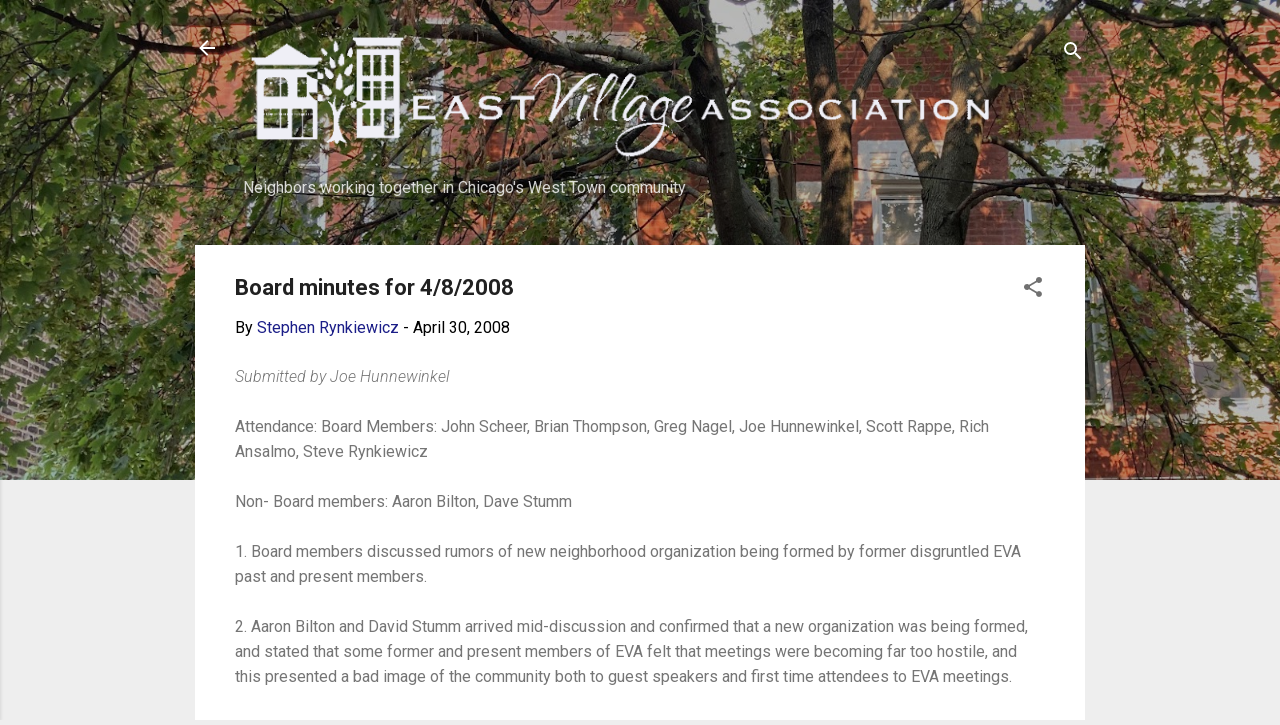

--- FILE ---
content_type: text/html; charset=utf-8
request_url: https://www.google.com/recaptcha/api2/anchor?ar=1&k=6LfHrSkUAAAAAPnKk5cT6JuKlKPzbwyTYuO8--Vr&co=aHR0cHM6Ly93d3cuZWFzdHZpbGxhZ2VjaGljYWdvLm9yZzo0NDM.&hl=en&v=9TiwnJFHeuIw_s0wSd3fiKfN&size=invisible&anchor-ms=20000&execute-ms=30000&cb=1ne1b6gajm8f
body_size: 48794
content:
<!DOCTYPE HTML><html dir="ltr" lang="en"><head><meta http-equiv="Content-Type" content="text/html; charset=UTF-8">
<meta http-equiv="X-UA-Compatible" content="IE=edge">
<title>reCAPTCHA</title>
<style type="text/css">
/* cyrillic-ext */
@font-face {
  font-family: 'Roboto';
  font-style: normal;
  font-weight: 400;
  font-stretch: 100%;
  src: url(//fonts.gstatic.com/s/roboto/v48/KFO7CnqEu92Fr1ME7kSn66aGLdTylUAMa3GUBHMdazTgWw.woff2) format('woff2');
  unicode-range: U+0460-052F, U+1C80-1C8A, U+20B4, U+2DE0-2DFF, U+A640-A69F, U+FE2E-FE2F;
}
/* cyrillic */
@font-face {
  font-family: 'Roboto';
  font-style: normal;
  font-weight: 400;
  font-stretch: 100%;
  src: url(//fonts.gstatic.com/s/roboto/v48/KFO7CnqEu92Fr1ME7kSn66aGLdTylUAMa3iUBHMdazTgWw.woff2) format('woff2');
  unicode-range: U+0301, U+0400-045F, U+0490-0491, U+04B0-04B1, U+2116;
}
/* greek-ext */
@font-face {
  font-family: 'Roboto';
  font-style: normal;
  font-weight: 400;
  font-stretch: 100%;
  src: url(//fonts.gstatic.com/s/roboto/v48/KFO7CnqEu92Fr1ME7kSn66aGLdTylUAMa3CUBHMdazTgWw.woff2) format('woff2');
  unicode-range: U+1F00-1FFF;
}
/* greek */
@font-face {
  font-family: 'Roboto';
  font-style: normal;
  font-weight: 400;
  font-stretch: 100%;
  src: url(//fonts.gstatic.com/s/roboto/v48/KFO7CnqEu92Fr1ME7kSn66aGLdTylUAMa3-UBHMdazTgWw.woff2) format('woff2');
  unicode-range: U+0370-0377, U+037A-037F, U+0384-038A, U+038C, U+038E-03A1, U+03A3-03FF;
}
/* math */
@font-face {
  font-family: 'Roboto';
  font-style: normal;
  font-weight: 400;
  font-stretch: 100%;
  src: url(//fonts.gstatic.com/s/roboto/v48/KFO7CnqEu92Fr1ME7kSn66aGLdTylUAMawCUBHMdazTgWw.woff2) format('woff2');
  unicode-range: U+0302-0303, U+0305, U+0307-0308, U+0310, U+0312, U+0315, U+031A, U+0326-0327, U+032C, U+032F-0330, U+0332-0333, U+0338, U+033A, U+0346, U+034D, U+0391-03A1, U+03A3-03A9, U+03B1-03C9, U+03D1, U+03D5-03D6, U+03F0-03F1, U+03F4-03F5, U+2016-2017, U+2034-2038, U+203C, U+2040, U+2043, U+2047, U+2050, U+2057, U+205F, U+2070-2071, U+2074-208E, U+2090-209C, U+20D0-20DC, U+20E1, U+20E5-20EF, U+2100-2112, U+2114-2115, U+2117-2121, U+2123-214F, U+2190, U+2192, U+2194-21AE, U+21B0-21E5, U+21F1-21F2, U+21F4-2211, U+2213-2214, U+2216-22FF, U+2308-230B, U+2310, U+2319, U+231C-2321, U+2336-237A, U+237C, U+2395, U+239B-23B7, U+23D0, U+23DC-23E1, U+2474-2475, U+25AF, U+25B3, U+25B7, U+25BD, U+25C1, U+25CA, U+25CC, U+25FB, U+266D-266F, U+27C0-27FF, U+2900-2AFF, U+2B0E-2B11, U+2B30-2B4C, U+2BFE, U+3030, U+FF5B, U+FF5D, U+1D400-1D7FF, U+1EE00-1EEFF;
}
/* symbols */
@font-face {
  font-family: 'Roboto';
  font-style: normal;
  font-weight: 400;
  font-stretch: 100%;
  src: url(//fonts.gstatic.com/s/roboto/v48/KFO7CnqEu92Fr1ME7kSn66aGLdTylUAMaxKUBHMdazTgWw.woff2) format('woff2');
  unicode-range: U+0001-000C, U+000E-001F, U+007F-009F, U+20DD-20E0, U+20E2-20E4, U+2150-218F, U+2190, U+2192, U+2194-2199, U+21AF, U+21E6-21F0, U+21F3, U+2218-2219, U+2299, U+22C4-22C6, U+2300-243F, U+2440-244A, U+2460-24FF, U+25A0-27BF, U+2800-28FF, U+2921-2922, U+2981, U+29BF, U+29EB, U+2B00-2BFF, U+4DC0-4DFF, U+FFF9-FFFB, U+10140-1018E, U+10190-1019C, U+101A0, U+101D0-101FD, U+102E0-102FB, U+10E60-10E7E, U+1D2C0-1D2D3, U+1D2E0-1D37F, U+1F000-1F0FF, U+1F100-1F1AD, U+1F1E6-1F1FF, U+1F30D-1F30F, U+1F315, U+1F31C, U+1F31E, U+1F320-1F32C, U+1F336, U+1F378, U+1F37D, U+1F382, U+1F393-1F39F, U+1F3A7-1F3A8, U+1F3AC-1F3AF, U+1F3C2, U+1F3C4-1F3C6, U+1F3CA-1F3CE, U+1F3D4-1F3E0, U+1F3ED, U+1F3F1-1F3F3, U+1F3F5-1F3F7, U+1F408, U+1F415, U+1F41F, U+1F426, U+1F43F, U+1F441-1F442, U+1F444, U+1F446-1F449, U+1F44C-1F44E, U+1F453, U+1F46A, U+1F47D, U+1F4A3, U+1F4B0, U+1F4B3, U+1F4B9, U+1F4BB, U+1F4BF, U+1F4C8-1F4CB, U+1F4D6, U+1F4DA, U+1F4DF, U+1F4E3-1F4E6, U+1F4EA-1F4ED, U+1F4F7, U+1F4F9-1F4FB, U+1F4FD-1F4FE, U+1F503, U+1F507-1F50B, U+1F50D, U+1F512-1F513, U+1F53E-1F54A, U+1F54F-1F5FA, U+1F610, U+1F650-1F67F, U+1F687, U+1F68D, U+1F691, U+1F694, U+1F698, U+1F6AD, U+1F6B2, U+1F6B9-1F6BA, U+1F6BC, U+1F6C6-1F6CF, U+1F6D3-1F6D7, U+1F6E0-1F6EA, U+1F6F0-1F6F3, U+1F6F7-1F6FC, U+1F700-1F7FF, U+1F800-1F80B, U+1F810-1F847, U+1F850-1F859, U+1F860-1F887, U+1F890-1F8AD, U+1F8B0-1F8BB, U+1F8C0-1F8C1, U+1F900-1F90B, U+1F93B, U+1F946, U+1F984, U+1F996, U+1F9E9, U+1FA00-1FA6F, U+1FA70-1FA7C, U+1FA80-1FA89, U+1FA8F-1FAC6, U+1FACE-1FADC, U+1FADF-1FAE9, U+1FAF0-1FAF8, U+1FB00-1FBFF;
}
/* vietnamese */
@font-face {
  font-family: 'Roboto';
  font-style: normal;
  font-weight: 400;
  font-stretch: 100%;
  src: url(//fonts.gstatic.com/s/roboto/v48/KFO7CnqEu92Fr1ME7kSn66aGLdTylUAMa3OUBHMdazTgWw.woff2) format('woff2');
  unicode-range: U+0102-0103, U+0110-0111, U+0128-0129, U+0168-0169, U+01A0-01A1, U+01AF-01B0, U+0300-0301, U+0303-0304, U+0308-0309, U+0323, U+0329, U+1EA0-1EF9, U+20AB;
}
/* latin-ext */
@font-face {
  font-family: 'Roboto';
  font-style: normal;
  font-weight: 400;
  font-stretch: 100%;
  src: url(//fonts.gstatic.com/s/roboto/v48/KFO7CnqEu92Fr1ME7kSn66aGLdTylUAMa3KUBHMdazTgWw.woff2) format('woff2');
  unicode-range: U+0100-02BA, U+02BD-02C5, U+02C7-02CC, U+02CE-02D7, U+02DD-02FF, U+0304, U+0308, U+0329, U+1D00-1DBF, U+1E00-1E9F, U+1EF2-1EFF, U+2020, U+20A0-20AB, U+20AD-20C0, U+2113, U+2C60-2C7F, U+A720-A7FF;
}
/* latin */
@font-face {
  font-family: 'Roboto';
  font-style: normal;
  font-weight: 400;
  font-stretch: 100%;
  src: url(//fonts.gstatic.com/s/roboto/v48/KFO7CnqEu92Fr1ME7kSn66aGLdTylUAMa3yUBHMdazQ.woff2) format('woff2');
  unicode-range: U+0000-00FF, U+0131, U+0152-0153, U+02BB-02BC, U+02C6, U+02DA, U+02DC, U+0304, U+0308, U+0329, U+2000-206F, U+20AC, U+2122, U+2191, U+2193, U+2212, U+2215, U+FEFF, U+FFFD;
}
/* cyrillic-ext */
@font-face {
  font-family: 'Roboto';
  font-style: normal;
  font-weight: 500;
  font-stretch: 100%;
  src: url(//fonts.gstatic.com/s/roboto/v48/KFO7CnqEu92Fr1ME7kSn66aGLdTylUAMa3GUBHMdazTgWw.woff2) format('woff2');
  unicode-range: U+0460-052F, U+1C80-1C8A, U+20B4, U+2DE0-2DFF, U+A640-A69F, U+FE2E-FE2F;
}
/* cyrillic */
@font-face {
  font-family: 'Roboto';
  font-style: normal;
  font-weight: 500;
  font-stretch: 100%;
  src: url(//fonts.gstatic.com/s/roboto/v48/KFO7CnqEu92Fr1ME7kSn66aGLdTylUAMa3iUBHMdazTgWw.woff2) format('woff2');
  unicode-range: U+0301, U+0400-045F, U+0490-0491, U+04B0-04B1, U+2116;
}
/* greek-ext */
@font-face {
  font-family: 'Roboto';
  font-style: normal;
  font-weight: 500;
  font-stretch: 100%;
  src: url(//fonts.gstatic.com/s/roboto/v48/KFO7CnqEu92Fr1ME7kSn66aGLdTylUAMa3CUBHMdazTgWw.woff2) format('woff2');
  unicode-range: U+1F00-1FFF;
}
/* greek */
@font-face {
  font-family: 'Roboto';
  font-style: normal;
  font-weight: 500;
  font-stretch: 100%;
  src: url(//fonts.gstatic.com/s/roboto/v48/KFO7CnqEu92Fr1ME7kSn66aGLdTylUAMa3-UBHMdazTgWw.woff2) format('woff2');
  unicode-range: U+0370-0377, U+037A-037F, U+0384-038A, U+038C, U+038E-03A1, U+03A3-03FF;
}
/* math */
@font-face {
  font-family: 'Roboto';
  font-style: normal;
  font-weight: 500;
  font-stretch: 100%;
  src: url(//fonts.gstatic.com/s/roboto/v48/KFO7CnqEu92Fr1ME7kSn66aGLdTylUAMawCUBHMdazTgWw.woff2) format('woff2');
  unicode-range: U+0302-0303, U+0305, U+0307-0308, U+0310, U+0312, U+0315, U+031A, U+0326-0327, U+032C, U+032F-0330, U+0332-0333, U+0338, U+033A, U+0346, U+034D, U+0391-03A1, U+03A3-03A9, U+03B1-03C9, U+03D1, U+03D5-03D6, U+03F0-03F1, U+03F4-03F5, U+2016-2017, U+2034-2038, U+203C, U+2040, U+2043, U+2047, U+2050, U+2057, U+205F, U+2070-2071, U+2074-208E, U+2090-209C, U+20D0-20DC, U+20E1, U+20E5-20EF, U+2100-2112, U+2114-2115, U+2117-2121, U+2123-214F, U+2190, U+2192, U+2194-21AE, U+21B0-21E5, U+21F1-21F2, U+21F4-2211, U+2213-2214, U+2216-22FF, U+2308-230B, U+2310, U+2319, U+231C-2321, U+2336-237A, U+237C, U+2395, U+239B-23B7, U+23D0, U+23DC-23E1, U+2474-2475, U+25AF, U+25B3, U+25B7, U+25BD, U+25C1, U+25CA, U+25CC, U+25FB, U+266D-266F, U+27C0-27FF, U+2900-2AFF, U+2B0E-2B11, U+2B30-2B4C, U+2BFE, U+3030, U+FF5B, U+FF5D, U+1D400-1D7FF, U+1EE00-1EEFF;
}
/* symbols */
@font-face {
  font-family: 'Roboto';
  font-style: normal;
  font-weight: 500;
  font-stretch: 100%;
  src: url(//fonts.gstatic.com/s/roboto/v48/KFO7CnqEu92Fr1ME7kSn66aGLdTylUAMaxKUBHMdazTgWw.woff2) format('woff2');
  unicode-range: U+0001-000C, U+000E-001F, U+007F-009F, U+20DD-20E0, U+20E2-20E4, U+2150-218F, U+2190, U+2192, U+2194-2199, U+21AF, U+21E6-21F0, U+21F3, U+2218-2219, U+2299, U+22C4-22C6, U+2300-243F, U+2440-244A, U+2460-24FF, U+25A0-27BF, U+2800-28FF, U+2921-2922, U+2981, U+29BF, U+29EB, U+2B00-2BFF, U+4DC0-4DFF, U+FFF9-FFFB, U+10140-1018E, U+10190-1019C, U+101A0, U+101D0-101FD, U+102E0-102FB, U+10E60-10E7E, U+1D2C0-1D2D3, U+1D2E0-1D37F, U+1F000-1F0FF, U+1F100-1F1AD, U+1F1E6-1F1FF, U+1F30D-1F30F, U+1F315, U+1F31C, U+1F31E, U+1F320-1F32C, U+1F336, U+1F378, U+1F37D, U+1F382, U+1F393-1F39F, U+1F3A7-1F3A8, U+1F3AC-1F3AF, U+1F3C2, U+1F3C4-1F3C6, U+1F3CA-1F3CE, U+1F3D4-1F3E0, U+1F3ED, U+1F3F1-1F3F3, U+1F3F5-1F3F7, U+1F408, U+1F415, U+1F41F, U+1F426, U+1F43F, U+1F441-1F442, U+1F444, U+1F446-1F449, U+1F44C-1F44E, U+1F453, U+1F46A, U+1F47D, U+1F4A3, U+1F4B0, U+1F4B3, U+1F4B9, U+1F4BB, U+1F4BF, U+1F4C8-1F4CB, U+1F4D6, U+1F4DA, U+1F4DF, U+1F4E3-1F4E6, U+1F4EA-1F4ED, U+1F4F7, U+1F4F9-1F4FB, U+1F4FD-1F4FE, U+1F503, U+1F507-1F50B, U+1F50D, U+1F512-1F513, U+1F53E-1F54A, U+1F54F-1F5FA, U+1F610, U+1F650-1F67F, U+1F687, U+1F68D, U+1F691, U+1F694, U+1F698, U+1F6AD, U+1F6B2, U+1F6B9-1F6BA, U+1F6BC, U+1F6C6-1F6CF, U+1F6D3-1F6D7, U+1F6E0-1F6EA, U+1F6F0-1F6F3, U+1F6F7-1F6FC, U+1F700-1F7FF, U+1F800-1F80B, U+1F810-1F847, U+1F850-1F859, U+1F860-1F887, U+1F890-1F8AD, U+1F8B0-1F8BB, U+1F8C0-1F8C1, U+1F900-1F90B, U+1F93B, U+1F946, U+1F984, U+1F996, U+1F9E9, U+1FA00-1FA6F, U+1FA70-1FA7C, U+1FA80-1FA89, U+1FA8F-1FAC6, U+1FACE-1FADC, U+1FADF-1FAE9, U+1FAF0-1FAF8, U+1FB00-1FBFF;
}
/* vietnamese */
@font-face {
  font-family: 'Roboto';
  font-style: normal;
  font-weight: 500;
  font-stretch: 100%;
  src: url(//fonts.gstatic.com/s/roboto/v48/KFO7CnqEu92Fr1ME7kSn66aGLdTylUAMa3OUBHMdazTgWw.woff2) format('woff2');
  unicode-range: U+0102-0103, U+0110-0111, U+0128-0129, U+0168-0169, U+01A0-01A1, U+01AF-01B0, U+0300-0301, U+0303-0304, U+0308-0309, U+0323, U+0329, U+1EA0-1EF9, U+20AB;
}
/* latin-ext */
@font-face {
  font-family: 'Roboto';
  font-style: normal;
  font-weight: 500;
  font-stretch: 100%;
  src: url(//fonts.gstatic.com/s/roboto/v48/KFO7CnqEu92Fr1ME7kSn66aGLdTylUAMa3KUBHMdazTgWw.woff2) format('woff2');
  unicode-range: U+0100-02BA, U+02BD-02C5, U+02C7-02CC, U+02CE-02D7, U+02DD-02FF, U+0304, U+0308, U+0329, U+1D00-1DBF, U+1E00-1E9F, U+1EF2-1EFF, U+2020, U+20A0-20AB, U+20AD-20C0, U+2113, U+2C60-2C7F, U+A720-A7FF;
}
/* latin */
@font-face {
  font-family: 'Roboto';
  font-style: normal;
  font-weight: 500;
  font-stretch: 100%;
  src: url(//fonts.gstatic.com/s/roboto/v48/KFO7CnqEu92Fr1ME7kSn66aGLdTylUAMa3yUBHMdazQ.woff2) format('woff2');
  unicode-range: U+0000-00FF, U+0131, U+0152-0153, U+02BB-02BC, U+02C6, U+02DA, U+02DC, U+0304, U+0308, U+0329, U+2000-206F, U+20AC, U+2122, U+2191, U+2193, U+2212, U+2215, U+FEFF, U+FFFD;
}
/* cyrillic-ext */
@font-face {
  font-family: 'Roboto';
  font-style: normal;
  font-weight: 900;
  font-stretch: 100%;
  src: url(//fonts.gstatic.com/s/roboto/v48/KFO7CnqEu92Fr1ME7kSn66aGLdTylUAMa3GUBHMdazTgWw.woff2) format('woff2');
  unicode-range: U+0460-052F, U+1C80-1C8A, U+20B4, U+2DE0-2DFF, U+A640-A69F, U+FE2E-FE2F;
}
/* cyrillic */
@font-face {
  font-family: 'Roboto';
  font-style: normal;
  font-weight: 900;
  font-stretch: 100%;
  src: url(//fonts.gstatic.com/s/roboto/v48/KFO7CnqEu92Fr1ME7kSn66aGLdTylUAMa3iUBHMdazTgWw.woff2) format('woff2');
  unicode-range: U+0301, U+0400-045F, U+0490-0491, U+04B0-04B1, U+2116;
}
/* greek-ext */
@font-face {
  font-family: 'Roboto';
  font-style: normal;
  font-weight: 900;
  font-stretch: 100%;
  src: url(//fonts.gstatic.com/s/roboto/v48/KFO7CnqEu92Fr1ME7kSn66aGLdTylUAMa3CUBHMdazTgWw.woff2) format('woff2');
  unicode-range: U+1F00-1FFF;
}
/* greek */
@font-face {
  font-family: 'Roboto';
  font-style: normal;
  font-weight: 900;
  font-stretch: 100%;
  src: url(//fonts.gstatic.com/s/roboto/v48/KFO7CnqEu92Fr1ME7kSn66aGLdTylUAMa3-UBHMdazTgWw.woff2) format('woff2');
  unicode-range: U+0370-0377, U+037A-037F, U+0384-038A, U+038C, U+038E-03A1, U+03A3-03FF;
}
/* math */
@font-face {
  font-family: 'Roboto';
  font-style: normal;
  font-weight: 900;
  font-stretch: 100%;
  src: url(//fonts.gstatic.com/s/roboto/v48/KFO7CnqEu92Fr1ME7kSn66aGLdTylUAMawCUBHMdazTgWw.woff2) format('woff2');
  unicode-range: U+0302-0303, U+0305, U+0307-0308, U+0310, U+0312, U+0315, U+031A, U+0326-0327, U+032C, U+032F-0330, U+0332-0333, U+0338, U+033A, U+0346, U+034D, U+0391-03A1, U+03A3-03A9, U+03B1-03C9, U+03D1, U+03D5-03D6, U+03F0-03F1, U+03F4-03F5, U+2016-2017, U+2034-2038, U+203C, U+2040, U+2043, U+2047, U+2050, U+2057, U+205F, U+2070-2071, U+2074-208E, U+2090-209C, U+20D0-20DC, U+20E1, U+20E5-20EF, U+2100-2112, U+2114-2115, U+2117-2121, U+2123-214F, U+2190, U+2192, U+2194-21AE, U+21B0-21E5, U+21F1-21F2, U+21F4-2211, U+2213-2214, U+2216-22FF, U+2308-230B, U+2310, U+2319, U+231C-2321, U+2336-237A, U+237C, U+2395, U+239B-23B7, U+23D0, U+23DC-23E1, U+2474-2475, U+25AF, U+25B3, U+25B7, U+25BD, U+25C1, U+25CA, U+25CC, U+25FB, U+266D-266F, U+27C0-27FF, U+2900-2AFF, U+2B0E-2B11, U+2B30-2B4C, U+2BFE, U+3030, U+FF5B, U+FF5D, U+1D400-1D7FF, U+1EE00-1EEFF;
}
/* symbols */
@font-face {
  font-family: 'Roboto';
  font-style: normal;
  font-weight: 900;
  font-stretch: 100%;
  src: url(//fonts.gstatic.com/s/roboto/v48/KFO7CnqEu92Fr1ME7kSn66aGLdTylUAMaxKUBHMdazTgWw.woff2) format('woff2');
  unicode-range: U+0001-000C, U+000E-001F, U+007F-009F, U+20DD-20E0, U+20E2-20E4, U+2150-218F, U+2190, U+2192, U+2194-2199, U+21AF, U+21E6-21F0, U+21F3, U+2218-2219, U+2299, U+22C4-22C6, U+2300-243F, U+2440-244A, U+2460-24FF, U+25A0-27BF, U+2800-28FF, U+2921-2922, U+2981, U+29BF, U+29EB, U+2B00-2BFF, U+4DC0-4DFF, U+FFF9-FFFB, U+10140-1018E, U+10190-1019C, U+101A0, U+101D0-101FD, U+102E0-102FB, U+10E60-10E7E, U+1D2C0-1D2D3, U+1D2E0-1D37F, U+1F000-1F0FF, U+1F100-1F1AD, U+1F1E6-1F1FF, U+1F30D-1F30F, U+1F315, U+1F31C, U+1F31E, U+1F320-1F32C, U+1F336, U+1F378, U+1F37D, U+1F382, U+1F393-1F39F, U+1F3A7-1F3A8, U+1F3AC-1F3AF, U+1F3C2, U+1F3C4-1F3C6, U+1F3CA-1F3CE, U+1F3D4-1F3E0, U+1F3ED, U+1F3F1-1F3F3, U+1F3F5-1F3F7, U+1F408, U+1F415, U+1F41F, U+1F426, U+1F43F, U+1F441-1F442, U+1F444, U+1F446-1F449, U+1F44C-1F44E, U+1F453, U+1F46A, U+1F47D, U+1F4A3, U+1F4B0, U+1F4B3, U+1F4B9, U+1F4BB, U+1F4BF, U+1F4C8-1F4CB, U+1F4D6, U+1F4DA, U+1F4DF, U+1F4E3-1F4E6, U+1F4EA-1F4ED, U+1F4F7, U+1F4F9-1F4FB, U+1F4FD-1F4FE, U+1F503, U+1F507-1F50B, U+1F50D, U+1F512-1F513, U+1F53E-1F54A, U+1F54F-1F5FA, U+1F610, U+1F650-1F67F, U+1F687, U+1F68D, U+1F691, U+1F694, U+1F698, U+1F6AD, U+1F6B2, U+1F6B9-1F6BA, U+1F6BC, U+1F6C6-1F6CF, U+1F6D3-1F6D7, U+1F6E0-1F6EA, U+1F6F0-1F6F3, U+1F6F7-1F6FC, U+1F700-1F7FF, U+1F800-1F80B, U+1F810-1F847, U+1F850-1F859, U+1F860-1F887, U+1F890-1F8AD, U+1F8B0-1F8BB, U+1F8C0-1F8C1, U+1F900-1F90B, U+1F93B, U+1F946, U+1F984, U+1F996, U+1F9E9, U+1FA00-1FA6F, U+1FA70-1FA7C, U+1FA80-1FA89, U+1FA8F-1FAC6, U+1FACE-1FADC, U+1FADF-1FAE9, U+1FAF0-1FAF8, U+1FB00-1FBFF;
}
/* vietnamese */
@font-face {
  font-family: 'Roboto';
  font-style: normal;
  font-weight: 900;
  font-stretch: 100%;
  src: url(//fonts.gstatic.com/s/roboto/v48/KFO7CnqEu92Fr1ME7kSn66aGLdTylUAMa3OUBHMdazTgWw.woff2) format('woff2');
  unicode-range: U+0102-0103, U+0110-0111, U+0128-0129, U+0168-0169, U+01A0-01A1, U+01AF-01B0, U+0300-0301, U+0303-0304, U+0308-0309, U+0323, U+0329, U+1EA0-1EF9, U+20AB;
}
/* latin-ext */
@font-face {
  font-family: 'Roboto';
  font-style: normal;
  font-weight: 900;
  font-stretch: 100%;
  src: url(//fonts.gstatic.com/s/roboto/v48/KFO7CnqEu92Fr1ME7kSn66aGLdTylUAMa3KUBHMdazTgWw.woff2) format('woff2');
  unicode-range: U+0100-02BA, U+02BD-02C5, U+02C7-02CC, U+02CE-02D7, U+02DD-02FF, U+0304, U+0308, U+0329, U+1D00-1DBF, U+1E00-1E9F, U+1EF2-1EFF, U+2020, U+20A0-20AB, U+20AD-20C0, U+2113, U+2C60-2C7F, U+A720-A7FF;
}
/* latin */
@font-face {
  font-family: 'Roboto';
  font-style: normal;
  font-weight: 900;
  font-stretch: 100%;
  src: url(//fonts.gstatic.com/s/roboto/v48/KFO7CnqEu92Fr1ME7kSn66aGLdTylUAMa3yUBHMdazQ.woff2) format('woff2');
  unicode-range: U+0000-00FF, U+0131, U+0152-0153, U+02BB-02BC, U+02C6, U+02DA, U+02DC, U+0304, U+0308, U+0329, U+2000-206F, U+20AC, U+2122, U+2191, U+2193, U+2212, U+2215, U+FEFF, U+FFFD;
}

</style>
<link rel="stylesheet" type="text/css" href="https://www.gstatic.com/recaptcha/releases/9TiwnJFHeuIw_s0wSd3fiKfN/styles__ltr.css">
<script nonce="829gDuaR_RuIbPVxJRyLPQ" type="text/javascript">window['__recaptcha_api'] = 'https://www.google.com/recaptcha/api2/';</script>
<script type="text/javascript" src="https://www.gstatic.com/recaptcha/releases/9TiwnJFHeuIw_s0wSd3fiKfN/recaptcha__en.js" nonce="829gDuaR_RuIbPVxJRyLPQ">
      
    </script></head>
<body><div id="rc-anchor-alert" class="rc-anchor-alert"></div>
<input type="hidden" id="recaptcha-token" value="[base64]">
<script type="text/javascript" nonce="829gDuaR_RuIbPVxJRyLPQ">
      recaptcha.anchor.Main.init("[\x22ainput\x22,[\x22bgdata\x22,\x22\x22,\[base64]/[base64]/bmV3IFpbdF0obVswXSk6Sz09Mj9uZXcgWlt0XShtWzBdLG1bMV0pOks9PTM/bmV3IFpbdF0obVswXSxtWzFdLG1bMl0pOks9PTQ/[base64]/[base64]/[base64]/[base64]/[base64]/[base64]/[base64]/[base64]/[base64]/[base64]/[base64]/[base64]/[base64]/[base64]\\u003d\\u003d\x22,\[base64]\\u003d\x22,\x22X8KCNcKPwrofw4V7wrXCnsODw7FVwrjDv8Kbwp8XwobDo23Cgi8OwrkkwpFXw5rDtjRUY8KFw6nDusOKeEgDfMKnw6t3w7jCh2U0wonDmMOwwrbCkMKfwp7Cq8KEFsK7wqx5wog9wq1nw7PCvjgww6bCvQrDuE7DoBtpUcOCwp1/w54TAcOhwpzDpsKVbwnCvC8VcRzCvMOoCsKnwpbDpCbCl3EuUcK/w7tpw4pKOA8Tw4zDiMKsS8OAXMKWwrhpwrnDgWHDksKuBBzDpwzCosO+w6VhMADDg0N/wp4Rw6U7JFzDosOlw5h/InvCjsK/QBDDplwYwp7CqiLCp2vDtAsowoDDgwvDrCV9EGhIw5zCjC/CuMK5aQNPQsOVDXzCt8O/w6XDjybCncKmbmlPw6JowolLXQ/CnjHDncO3w747w6bCgRHDgAhGwpfDgwllBHgwwr0FworDoMOXw6k2w5dmW8OMelgYPQJ7eGnCu8KPw4APwoIbw6TDhsOnC8KQb8KeI1/Cu2HDoMOPfw0zKXxew7BUBW7Ds8K2Q8K/[base64]/Ck1rDhMOXwqNaBcKvKUzCtCfDjMOBw5jDmsKMXSfCh8KEPz3CrnsZRMOAwqLDicKRw5o3A1dbW3fCtsKMw54SQsOzPFPDtsKrUFLCscO5w7BcVsKJIsK8Y8KOE8K7wrRPwr3Cuh4Lwod7w6vDkS9EwrzCvlQNwrrDonVQFsOfwot6w6HDnlzCtl8fwrfCmcO/w77CkMK4w6RUI1lmUnrClghZWsKrfXLDisKnfydHZcObwqk/[base64]/[base64]/[base64]/[base64]/CoBt6UcKWMEJQCcOfwqHDgwMhw7DDoCLDuMKPDsKRc1zDr8KHw43CoCnDq0gjwoLCtwxSfllcw7ldN8OyG8Okw5HCln/[base64]/[base64]/PGDCoAnDvWrDhVDCn8OtdDnDpsOEA8Knw5s+ScKAfQvCkMKocjkndsKJFw43w6ZGVsKifwPCkMOSwpPClhNHc8K9fUgZwo4Vw5nCisO5EMKqGsKIw5ZwwpDCk8Kow4/Cpm4+N8O3wqMYwoLDpEMaw7XDlDrCrcKKwoAhw43DkC7DsydDw7NpaMKDw5fCiWXDvsKPwpjDlMOhw5U9CsOswokSUcKVC8KtbsKkwq3DtgpGw5xKamMMCGobcjLDtcKTBCrDj8OMQMOHw7/CgxzDs8OxWgImIcOEUSYxb8OXKhHDrgFaK8K3w5HDqMKuKmvCt37CusObw53CpsKHJ8Oxw4DCiibDocKjw6Nqw4IZLTjCnSklwrsmwqUfLxotwozCksKlDMOfWlLDumotwoPDjsKfw5zDonNJw6nDl8OcUsK7Wi91VDfDoCQMQsKIwoXDkU4/Nl0jXQPCsBfDhh4nwrkvFFXCpyPDgGxZIsK8w7HChWTDt8OAQVFbw6V7X2Nvw47DrsOIw6oNwpwrw71sw6TDnUUPMn7ChEplTcKqAcKxwpHDkz3CkR7CoyAZfMKDwo9UURHCusOZwpLChw/Ci8Oyw7XDiBdVO37DvRfDlMKxwrFaw57CrVdBwrXDpw8Jw67DhFYSFcKGScKPLsKWwo53w7zDo8OdHEHDkAvDvRTCll7DlW3DnnrClVnCrsOvNMOcIcK8PMKvQBzCuyNDwrzCtmQpfGkfKTrDoUjChDTDtsKZampMwrYvwr9/woLCv8O5WFpMw4HCtsK5wr7DqsOLwrLDjMKncGfCmxkyJ8KNw5HDjhYTwq15TzbCsCdwwqXCosOMWT/CncKPX8OZw5TDuR8tI8OlwpDDumdmDcKJwpYmw7cTw7bCgiTCtCQ5FcOMw5YFw64+w4tsYMO3DxPDmcKywoQoQcKrOcKDKUvDl8KJEQQow44zw47CtMK+SzHDl8OjRsOqesKNP8O0EMKVNcOcwp/[base64]/CtcOqPcKXZsKewpIMw5XDklIhwqrDp1lbw63DqFNQUA/DiEnCg8KTwoTDg8O7wp9iFzd2w4nChMKgaMK7w5BFwp/[base64]/CpDDChcKvw78Mw5HDrCTDmQBse0TDmU/Dp0ICGnvDuDTCvcK0woDCpMKrw60ZSMO7UsOMw4zDiz/Cm2XClE/[base64]/[base64]/CllDCrsK1KlDCocKyGsKHJsOkw4jDry9zesK7wqzChsKYDcOtw7w7wpnCk0s6w6RER8KEwqbCqsOVU8ObTkTCnno/eSBKYCLDgTTCjcK2b3Y8wrnDmFAhwqXDicKqw5vCv8K3IH/CqAzDiyrDtUpgPMOeJTwKwoDCt8OMIcO1Gl8OZcOyw6Unwp3DnMObWcOzUnLDjE7CkcKuMsKrGsK3w5NNw6XDiyM+G8K3w4c/[base64]/[base64]/d8OWAsKBX0XDuy3Dq8K/w5rCs8Oow45UwqDDocO/wrnCvMO5WntoD8KQwoJow5fCjVJ8YWvDkWEHbMOCw5zDqcO+w7AVW8K4EsOCcsOcw4TCkx4KDcOGw5TDlHvDlsORXRgKw77CsgwyQMOcZGvDrMKlw401w5FNwoPDrEJ+w4DCpsK0w5jDsGsxw4zDrMOpXlVBwofCsMKMCsKbwowIYk56woBywr/Dl345wofCnnB6eiXDkDLChznDpMKyB8O1w4Y5eSDDlDjDshnDmEXDpFUbwodKwqFTw77CgDrCiw/CucOgaUnCjXvCqsKbIMKfGDhVDEXDtFgywpfCmMKZw6LCnMOCwrHDpTXCoEjDlXzDpTjDl8KEeMKYw4kzwrB0KnpPwqXDlVFnw71xJmZHwpF2FcKbTwzCi2ETw74UbsOiMMO3woxCw6fCvsOUJcO/J8OuXlwSw67ClcKaWwcbVsKSw74owrzDpiXDrDvDlcOYwpIMWBkJe15qwpMcw7oKw6hVw55dL0cqEmzDgy9swp1/wqMww77Cs8O/w4/DuybCi8KPDzDDoBXDncKfwqZNwpMOYzvChcOqQSwmfE5BUQ3DnUM3w5nDpcO3ZMOcS8KDaR4Dw719woHDqcOawp1IMMOsw4lEP8KawowDwo0BfTliwo/CpsOUwp/CgsO4YMO/w588wpnDhMOPw6pDwqwfw7XDoFgtMD3DgsOAAsKtw6tjFcOYcsKRPTvDmMKybn8Owo/CusKVS8KbLmTDmg3ChcKzbsKiNMOHesO2wo0Ew5HDv1dsw5gYWMK+w77DqsOpaioww4/[base64]/CgQTCnAlcIEzCkwASBQs3GMOXw4nDlhfCiMK1RnhdwoRWwprCoUAtHcKCPifDtDEow67CsVU/QsOIw5HCvTNMaizCpsKcVS4ofQTCnntQwqddw6s1Zmt9w6J6JMOKVMO8IgwmU2trw43CocO2d0LCuyAmRDvCukBGRcKELcK3w5dmdQBmw6pYw5/DnmHCuMKRw7MnRE/[base64]/[base64]/[base64]/CscO5FUHDk8OIwq4pwoQtw659wrPCucKdRsOvw4bChUnDqmzCscKaK8KheRhMw6nDn8KVwpjCjjNGw53CvsK7w4gLCsOJNcO7PcOCURQrUsOvw6/Cnwl/[base64]/[base64]/[base64]/Dp25dwqIDdMK/FDjDgMOrw4B+woLCgnQPw6vCukchw4fDrD9XwoEWw49bDFLCpMOZOcKrw64pwr7CjcK/[base64]/CjmfDusO1w74ZwojDuiLDrMO2w4tawoUkwqnDvsKZEMKmw7F7wonDsl7DpRxgw4HDvALCoRnDusO0JsOPRsO2K1tiwp9swoUVwprDqDx8agwXwrFrNcOoHVAcwofCkTwBOhnCjcOxKcOfwpVCw57Cq8OAWcO/w4DDlMK6fyfDs8KsesKzw5PCrXkXwq9pw4nDjMKveAswwoXDpQsBw5rDmEXCgGw9Q2XCoMKMwq7CjDdJwovDh8K6KwNnwrfDqjANwpjCu1kkw7zCmsKoQcOGw4xBw5cQAsOuPhfCr8O/HsKjOTfDr2UVB0JrKgzChktgBkDDr8OeFGI0woVawp8SXGIQIsK2wrzChHHDgsOkZDjDvMKuAlQHwo1Twr5pScKtbcOjw6oywoXCssO7w64CwqVTwow0GQfDrnPCvsKQek9qw6fCjzPChcKbwoEyKsKLw6jCt3hvXMK6JU3CqMOcDsOLwr46wqR/[base64]/DmnnDtwfCqcKiw63DinXCsx7CnMOswrjCosKWD8O6w7hUL1hdRTTCpAPCsUpawpDCucOQQl8ILMKBw5bCmkfCmHNOwpjDjzB2UsK9XlHCqXPDjcK5K8O8eCzDg8OjLsOBHsKnw5rDrBE2BzHDkmMwwoN0wobDtcKTQ8KRCMOCbsOXwq/[base64]/wprDkcKpaMO9w6rChsO+GcK2wpd0wqJ4dz5HU8OMEMKIwptowrExwpZ4Q01uKHzDqDXDl8KOwrYaw4cDw53DplJ5DHjCl1ANI8OGC3dsWcK0FcK1wqLChcOHw5DDt3Ygb8O9wo/Dn8OtSC/ChWIRwpzDm8OMGsKCB2RkwoHDnnxhUjZfwqskwosAbcOTL8KOMALDvsK6YlbDt8OfI0rDu8OJBRdsGTMKc8KNwoNRJ3d0woFbBB/[base64]/CnMO5C0xBwrFNw4BCaU99w7nCrhLCnDV8KsKiw7p+YUx1w6PDo8K9GFLCqnAKfWBdaMKVP8Krw7rDkcK0wrdaAcKRw7fDjMKawpwKBXwxWcKZw4NAc8KMP0zCilHCsQIce8OLwp3CnVw7MEUew7fCg1wwwrzCmW8RNlM7AMOjSRJ3w6PChlvCrMKEJMKWwpnCmzp/[base64]/[base64]/w7EcdsKew5cmw7NcXE8iw6t+w4p8esKFNmvCi27ClXhrwr/[base64]/CihNuVkrCpDpEfcKtPMOZwrPDgQkdw7pEHMOYwrHDhsKhOsOqw7vDkMKZwqx1w698FMKiwrHDnMOfESVrPcKhP8OtFcOGwpUtc0xZwpIcw5cPcCAbBwfDsgFNFcKETF8AfV8Pw7pbA8K1w5vCg8KQKh9Tw4sNGsO+KsOawpp+W1/[base64]/f8KeeyxbRn3DicKFEsOfw4rCgXLCiUNXJH/DuDFOaFR0wpLDmDXClELDj3nCicOKwq3DusOSLsOwH8O0wqZ6YUIdZ8ODw7/CscOoScOGNU5UDMOOw5Nlw6HDrCZiwq/[base64]/[base64]/w6EaNjPDi8OMIhtlAcObw544w7gMKgpAwqkYwpFGQhrDhhRbHsOICsKxecKawpsDw4hUwr3DukpOTlHDkVE/w5RTPHtgOMKwwrXDiQctOWTCnVzDpMO5LsOrw7DDuMOXQiJ1LiFNQQbDi3fDrH/Dri8kw7t5w6NzwrdYcAYKIMK2ZhFfw7dPPD/CicKPKTDCtcOsasK5d8OVwrDChsK7w60Uw5hJwq0ec8OrbsKZw4DDrMOzwpI4B8KFw5Bkwr7CmsOAL8OuwqVgwp48am1GKjpYwoPCisK4fcK2w5pIw5zDmMKDFsOvw4rCnSfCs23DozEYwqIwL8OpwpPCoMK/w6/DnUHDriYiQMKMbQYZw6vCqcKNSsO6w6pPw793wq/Dn1fDo8O/PcKJCm5Pwq8fw7wJVi05wrNjw5rCgxcsw7BffMOTw4HDisO0wohbR8OLZzVlwrAGWMOIw5TDoRLDlGcLdylpwqYpwp/DuMK6wovDi8KTw7/DncKvQMOwwqDDlEIEIMK4F8KxwqVQw7nDrMOuUlXDqMOJECrCtMO5eMOvCGR1w7rClyfDsmvCgMKiw5PDpcOgUn9/[base64]/CkQbCiGlFCMOEeWBnw7PDlRTCvcOPwrYfw6BJwonDnMOYw6hddXTDiMODwqnDq0vDp8KxW8Kvw7TDjmLCuALDi8OKw7vCridQOcKMJDjCqwvCrcOxw7DCp0kaM3zDl03DiMOmVcKywr3DrHnCklrCiV9Ow73CtcKxCGvChDsjPRPDncO/e8KlEG/DmjHDksKmeMKIHcO8w7DCtEI0w67CtcKxDQdkw5vDsC7DjnF3wodwwqzDpU1yIB7CiBnCng4eemDDiS3DlFDDsgfDkQ8uOwJeI2bDih0gM2Q/w5tuSsOJCn0bHHDDu384wqZOXcOlc8O9X2tERMOBwpzCi2NudsKRXcOUdMOKw6w4w7h1w4/[base64]/wq/[base64]/CuyPDqUXCuVRYen8Jwp1kwpfDr1M4woLCncO1wpTDh8ORwpU/wpwCNMOpwoZdA1IFwqB4JsOPwrd/[base64]/CvcKVaMOewoR8fMOww4seUcOHA8KIRWDDusOAGjTDhSHDh8KnbxDCgC9KwqMowpzCpMOpYSfDrsKCw5l4w53Cn3fDnjfCgcK9LQ49TsKiWsK+wrDDhsOWd8OCTxxzKCQUwqjCj2zCvsOlwq/CvcOaWcK9KlTClQEnwqPCu8OFwq/DtsKuFRbCj1kowonDs8Kaw6UpfT7CgTc1w6xiwrDDvSd4HcODQxDCqcKuwod8bT9bQ8KowroVw7vCiMOTwoAZwpHCnSoyw7FLNsO3UcOfwqpNwqzDt8KCwoLCtmBjDzXDimhpPsOsw73Djl8DDMK/EcKcw7nDmEcGNR3ClsKwASTDniQMB8O5w6HDlsK2bEnDnUPCnsKfNsOzBWPDvMOHE8OYwrXDvV5qwrrCocOISsKSfMOFworDoil3awfDkjvChThZw4A/[base64]/Cr8KqwrFheHdrwr/[base64]/DrXHCmcOMe8Otw7NHJTUSCwxcbDl9w7zDmcOvempmwqLDuDAlw4dmWMKrw67CuMKsw7PCo1gadA4fVBIMJUhSwr3CgSBUWsK4w4Mpw5zDnDtGR8O8D8KdcsKLwo/CscKEQFsFDQzChlh2E8OLPiDCt3sRw6vDocOTT8Olw6TDq0/Dp8K/wrUUwoRZZ8K0w6rDu8Olw6Z/w5DDncK7w77DhCfCtmXCs1XCh8OKw7PDvQLDlMO8wr/[base64]/D0LDocO+wqzCnMKmw6cnIBYYw5PCt3/[base64]/eMKqLx4Swp/DssOCwqIpw5TDq8OrW33CtXXDqm8fCcOVwrohwrbDrFsYdTkBC0l/wqEkFh5JJcKvZGRHKSLCgsKZEcORwpXDuMOcwpfDmCkGaMKqwrbDvk5fYsOZwoBEH1bDk1tEThg/w4nDi8KowpDDn03CqjZfCsOBRkkawp/[base64]/DucONwoLDv8KZEcKzwpwYYcKewoTDqA/CvsKMPcOGw4YVw4vDoxQCSzrCpcKbOkhMW8OgUyFqPDTDoVbCsMOBwoDDmywUYCYRDX3DjcOQQcK3fAU7wooVJcOGw7FMK8OlBsKwwqVMAlp5wq3DtsO5aQ3Dm8KZw5VOw6rDt8Orw6rDvWDDksOwwrMGHMKDXXrClcOEw5nCiT5/GsOHw7ZSwrXDlCs5w7zDpcKJw4rDoMKPw6Ekw4DDisOEwpoxGBVkURccflHCtSBHBkhafzUswqUyw4Jnb8OIw51TCz7Du8KCKcK+wq4Qw79Vw4/Cm8KbXXNTHkLDt3A4wovCjictw5HChsOhRsK0dz/[base64]/DvgfCmcKaw6gMcxzDnsKzMMK5AsKjeTtsNAJEPjfCqsKsw5bCpRDDj8KmwoluHcOBwp5BUcKfFMOcdMOXM1DDhR7DrMK1GEfDhsK0Amo0ScKuBgZDbcOUPiLDvMKZw5oNw7XCosKzwr8+wpAkwpfCoFnDjGTCgMKoFcKALA/CqsK8BxzCtsKbeMO5w61iw40/dDMAwqAxZFvCkcK9w7zDm3F/[base64]/wrVVw4HCkMOuTjhxw77DvgFfw4NnIGTCkkF8F8KZw4Vxw6vCmMOLSMOONCfDu11iwrnCv8KNXQJWw5PCljUPwpHCsAXDocKYwoUGBMKIwqpFTcOCAg/CvWxow4Zrw4Eyw7LDkTzCgsOuFXfDg23DojnDljHCoUdUwqMIYlbCvGrCm24IbMKuw4LDssKnLwDDp2xYw5rDkMKjwo9cL1TDlMKPQMKoCMK1wqhDMFTCq8OpTCTDv8K3L0pEasOZw4vCgBnCt8Klw5LDngXDlRgcw7nDn8KUUMKww7vCvcKsw5nCoV/DkSIeJMOBNUHDk3vDh1BaNsK/[base64]/CicKlM8Kpwr4DLihVBw1/cMOzwrpGOMOVFsKdbhR/w53Dj8KtwqkAPUTCvg7CocK3FAJ8TsKSHBrCmSTDrUlqURMcw5zCj8K5wrnCs33DisOrwq8ODcKDw63DkGjCm8KMY8KtwpAeFMK/woDDvnbDmiHCk8O2wp7CnALDisKea8O5wq3Cp1w3PsKWw4J5SsOgQTNmacOtw7A3wpIaw6fDm1cvwrTDpVZjR3l8LMKNRAZHGEbDn0JTFT93PXhLSmbDnRTDrwDCpBbCksKhEzrDpznCqV1uw43DkiUWw4QqwobDgy7CsXBlS2/CvWAIwqrDi2rDp8OBVGHDuk9iwp1UDGrDh8KYw7FKwoLCgg8LBwdJwqIwUcOIIn7CusOIw4URdMKEOMKgwogwwoptw7pbwqzDnsOeYz3CnUPCmMO8V8OBw4MVwrjDj8O+w4/[base64]/DvMOMwqrCkMOlEcKQdm4OHgbChsKEw67DshpGehNfFsOaEz87wrXDqS/Dm8OZwqTDqsOnw6TCvgLDhxxQw7TCgQLDkHgtw7HCicKhd8KIw7nDlcODw6krwqYpw7vClEEiw6lcw6xQYsOTw6bDq8OiLcKvwpDCjEjCrMKMwpfDgsKTW3TCisOpw5lHw5AZwqh6woURw5zCsnXCv8Kjwp/Do8Onw4fCgsOzwrQ5w7rCly/DtFggwr/Dk2vCqsOODCNrdA3CowHCgnRRH1Uewp/CnsKnwonCqcKeLsOrX2cqw5ciw75Nw7rDqsK2w5ZTCsO1alY6asKnw601w4B/[base64]/[base64]/[base64]/DpsKlwqfCj8K0w783w7cbXE9WEQFLSWRRw6hqwp/Cq8KmwqjCn1XDjcKuw4vChmN7w4Mxw6xOw5DCiwbDo8KOwrnCtMOyw6XClzsXdcKiWMOKw5d0Q8KZwrjCiMOLKMOuF8K/wrzCjCQswq4MwqLDqsKBcMKyM0nCssKGw4xpw7nCh8O1w7nDlSUcw7/DssKjw6kLwqrChg9Two5vCcOswqfDjcK4aDfDk8OVwqdlbsOgfcORwrnDi0/[base64]/CnTfDvgRxEW4IZ8KhwqjDtcKmSE3DpcKKHcO9DMK7woDDugklTTRDwp3Dq8KGwohkw4TDq0DClC7DhU48wqXCu3rChj/ChV5YwpUVPStRwq7DhyzCgsOnw4XCngDDlcOJSsOORsK8w6soeXhFw4U2wrcaYVbDoDPCo3LDiD3CknDCpMKTBMO2w4oOwrrDiVvDrcKew6NpwpPDisKOFGBqAcObF8KiwpYDwqI/w6gnc2nDhxjDmsOqcxnCh8OYWU0Zw502NcKuw6I0wo1ualZLw7XDsw/Coh/CosOGQcOvJX3DiT9HVMKcw7vDicOuwq3CnwRrJF3DuG/ClMOFw5rDjj/DsGfCgMKYGivDrW/[base64]/DoMKSwpAXURPCucK+wpTDh0rCrUHDgXN0wr3CusO3NMOYQcKxI3XDqsOTQsOWwqLCnSTCnjBKwqTCncKew4PCvFPCm1rDkMOkCcOBAERwasKiw5fCm8ODwpAnw7rCvMOZI8OLw6F3wrQYcgTDqsKrw5ZiQi1wwr4GBhzCvx7CnC/Cojtsw6E7dMKnwonDrDRrw7w3FSbCsjzCu8KeQGpTw40lcsKDwrsvcsKFw4Y8GXPCjxfDuhZZw6rDvcOiw7J/woRVMVjDqcKZw53CrhUyw5vDjTjDk8OGfVsDw40oJMOww6dbMsOgUcKwYMOwwr/CmsKNwpMOY8KFw5MBVCvClQ8dPFjDsRpAP8KAGsOfAS4xw45vwojDrsO6TsO0w5PDlcOvWMOzU8O1WMKnwq/Du23DoSsMZgkKwrnCosKdCcO8w7PCq8KyAHs/[base64]/[base64]/[base64]/DjMKLTsKyY8Opw7o/RsOWJsKcfWbDjBJxfsOhwoDClSA2w4rDrsO3d8K6esKEGG1zw5dyw4VZw44FLANafFLCnyLCk8OmJjcGw4/CscOow7PCuCpQwpMswpnCtTrDqRA2wpjCisOnAMOCKsKLw4c3EsKRw4xOwp/CqMO2MQE/XMKpc8KSw7HCkl4Sw5Buwq3CqSvCn2FRTsOww5sSwr01DXbDnsO/[base64]/ClsKrGWrDusOEwq/Dt8Kyw4Nrw45abcK2wq3CtcKbwoLDsknCv8KfCwF2U1HDssO5w7gALToKwo3CpksyYcKAw6w2bsKiRW7CpxTDlG7DvhAHEjvDocOqwpx8FsOUKR3ChcKXAnVwwrDDtsKNwq/DjEPDtHRWw4cUXsKVAcOhdhMBwofClyPDh8O2K2LDiGpMwqrDnsKZwoYQKMOAX0DCjcKoGDPClU9XccOYCsKlw5TDscOMaMKvMMOrMSdywrjDicOJwrjDkcObMHjDr8O4w5RrFsKVw77DscKaw5pRSD3CjMKOLC4UfzDDscO/[base64]/dsOEw5JFw6TDp8KMwrLCmcOTw5bCh1dXWzMSSy4CW1xlwp7CrcKcDMOlcxrCpDXDosO5w6zDpwjDlsOsw5JNEEbDtVByw5IDHMO7wrgjwrFeblXCssO4UcKsw6RuPgYXw7vCucO6NiLCmMO2w5HCnlbDusKYXmYxwpFXw59YQsOGwrNHZAfChRRcw60CScOQYXTCsR/CjDTDi3psA8KWEMKicsO3BsKEZcO5w69RJjFUCjLCg8OaeyzCusK8w7LDvyvCr8OPw41ZXiLDgm/CuVFRw4sKQ8KMT8OWwpVnd24FT8OAwpNiO8KqKifCnD/CvxR7BCECOcKYwqsuUcKLwpdxw69Tw6HCoH13wqBhBRbDtcOlLcOJGi/CoiFLNhXDrjbCq8K/SMKTYWUBV23Co8OVwrvDri/CqRsCwozChQ3CqsOJw5DDv8OQJ8OMw6XDpcO5VwwnL8Ovw5PDuEJCw4zDoU3DnsKCK0fCtmVNTVElw4TCrnXClcK5woXDtDpQwpJjw79twrJ4XBHDki/[base64]/[base64]/Dn0FYwqbDnxrCqg9PwrzCnSMMw5VFWG89w7kSw4RPJm/CnwvDqMKBw7PDp27CjsKuJcK3XkxzCcKqMcOEwqHDln3ChsOaFcKpMzTCuMKWwp/DisOoNjvCtMOIQMOPwoUTwqDDm8O5wrvCmMKebgXCgkXCisKRw7IZwqTCs8KvPyooXy5TwpHChGR4BRbDmkVjwp3DssKWw5kZEcOrw6BbwpRtwqMZTTfCv8Knwq1ycMKIwo0qUcKcwqN4w47CijtDMMKHwqTCqsOYw5BFw63DvhbDiGExCBE/[base64]/DrQfDpsKXwq7Cv3LCjnXDhxgFw6rDj2NQwpvDlWY0c8OXRGwAbMOoBsKeCX/Dk8OIC8KVw4nDnMKjZjVBwqwLa0xrwqV+w4LCmMKRwoDDiD7CvcKHw6dMEMOXZ1vDn8OQcFUkwqPCpFnCv8Kvf8KDVGhTOSTDocKZw4DDnGPCpiTDmcOEwo8UM8O3wrvCgzvCnw8xw5hxKsKXw7jCs8KQw6/[base64]/DrsKzMsOnw7Y+HcOUw6zCuzgEMlEMwrUETGPChHRjw77Cl8KhwrwhwqPDuMOFwojCrMKATUbCskXCoFDDr8O1w7JsUsK6acO4wplZA0/CnW3DlSEvwq5rRCHCl8K0w5fDhiksAihiwqRewqhzwoZ7GT/Dl27DgHR5woJrw6Emw61/w6fDk3bDhsKSw6PCoMKjSD1hw6HChwbCqMKEwq3CgGXCkhAWCn9sw63CrjTDmxkLNMOiWsKsw5gOKcKWw5DDtMKNY8OddQwjajoiYsK8Q8Kvw75lEUvCnMO0woMQVCoUw61xYjDCuDDDj21gwpbDk8KGSnbCkHsCAMOKA8O7w47DjSsSw6lyw67DlDF3FcO/wqTCu8Owwp3Di8K3wp9jP8KXwqdFwqrDhThnRGUFFsKKwrHDhMOZwoLCusOhNXYcUw1eBcK3wokWw7B2wqnCo8O3w7LCgRJUw5RAw4DDkcOLw4jCjcKGGRM4wo4fPx0iwp/DngR5wr9cwoPDk8KRwqVSG1k7csO8w41IwpYwZ2JQPMO0w60LfX16fzDCrUPDjAonw4DChFrDg8OCP3pAJsKuw6HDsTDCviIGDR7DqMOOwrVPwqViNcKiw7nDicKEwqzDh8OJwrPCvcKlHcOewozDhhXCo8KRwpgWf8KuPHZ3wqHCt8O4w7PChEbDrlJMw5/DnHtGw4hmwrnDgMO5Dw/Dg8OOw4Riw4TCjUFdAB/Cvn3CqsK1wq7CusOmHsKew54zAsOgwrLDksOCQAnClWPCjUEJwqXDnQ3DosKEDzZaBWDCgcOHY8K/fQbChxjCpcOvwoY2wq3CqhHDlmdpwqvDjmzCpirDrsOhUMKdwqTChlwKDDfDgHU9A8ORJMOgCUMkIXvDpwkzQEHCkRM6w7tWwq/ClsOodcORwobCn8KZwrLCnmVXB8K2VXDCjAAnw4PCuMK4bWQ4aMKbwp0+w64zVTDDg8KyDMKVSV3CgxjDsMKdw7lsNmssbVBiwoZFwqdqwr/DssKEw5nCtkXCixoXYMKOw4dgCgvCv8OkwqYVLQ1jwp8RbsKBbBfCuSo9w4XCpzfCmDQjWDFQECDCslRwwo/DgMK0Jy9jZcKGwo59GcKhw4TDrRMwPnNBSMKWQMO1wo7DvcODw5cVw5fDm1XDvsK3wpp+w5Vww4teRUTDnw0nw5fCgTLDnMKMD8Onwo4Dw4jDuMKESMOkP8KrwoVFJ1LChlguFMKOaMKEBsKdw61Td2HCjcK/[base64]/w4DCqnzCvMKWfQEXVcK7UAjDox7Cl33CtsO+NcKJQkbDrcK0fAHCg8OdAcOORVvDuFDCtFrCsTZodMOnwpp7w6DCvcK4w4XChHDCsGl0DiRzMnJ4fsKvAzxiw5PDrMKNJXwCQMO4cSgZwpfCscOJwpllwpfDglbDnH/CucKNTD7Cl34KT3MXIAsow7EUwo/CpSPDucK2w6zCiE9SwqvCmhFUw6vCljN8BTjDrz3Dp8Kdw7Y9w6LClcOmw7nDq8K4w6NgRwsXPMOSFnoowo7DhsOIMcOPCcOSB8Kzw67CpS4RFcOhd8OVwqRow57DhivDpxDDisKzw4XChDEENcKQGXlJIB7Cp8Owwr8uw7nCssKqZH3DtAsRG8Olw6RSw4Y/wrR4wq/DpsKbY3fDocK9w6TCklXDkcKhacOuw69Lw7jCuy/ChsKoK8KYd2xJDcKvwpLDmU1VG8K2f8OSwrh0X8KqKxc/K8OGIcOBwpLDsThYA2AOw7PDnMOjVlvDqMKkw7DDqBbClybDjFvCsmVuwqLDq8Kew4bDigsMVzAVwq0rO8KrwrdRwrXDkzPClVDDnlFDCSPCuMK2w4zDrMOnWiLDuCfCmV3DjSDCncKuZsKbBMOvwqJRF8KOw6x/d8KvwoYTa8OPw6ZtYFJZfXvCu8OVS0HDl3jDujXDkCnDlBdcC8K0OQwfw6/[base64]/b8O/w48zKsOpF8K2w64MwqHCjsKaw5nDql3Dk8OVC8KzPR8VbCXCr8OiJsOmw5vDocKuwoJ+w5rDgzAbXnzCiCkEXVktNklLwqQ\\u003d\x22],null,[\x22conf\x22,null,\x226LfHrSkUAAAAAPnKk5cT6JuKlKPzbwyTYuO8--Vr\x22,0,null,null,null,0,[21,125,63,73,95,87,41,43,42,83,102,105,109,121],[-3059940,522],0,null,null,null,null,0,null,0,null,700,1,null,0,\x22CvYBEg8I8ajhFRgAOgZUOU5CNWISDwjmjuIVGAA6BlFCb29IYxIPCPeI5jcYADoGb2lsZURkEg8I8M3jFRgBOgZmSVZJaGISDwjiyqA3GAE6BmdMTkNIYxIPCN6/tzcYADoGZWF6dTZkEg8I2NKBMhgAOgZBcTc3dmYSDgi45ZQyGAE6BVFCT0QwEg8I0tuVNxgAOgZmZmFXQWUSDwiV2JQyGAA6BlBxNjBuZBIPCMXziDcYADoGYVhvaWFjEg8IjcqGMhgBOgZPd040dGYSDgiK/Yg3GAA6BU1mSUk0GhkIAxIVHRTwl+M3Dv++pQYZxJ0JGZzijAIZ\x22,0,0,null,null,1,null,0,1],\x22https://www.eastvillagechicago.org:443\x22,null,[3,1,1],null,null,null,0,3600,[\x22https://www.google.com/intl/en/policies/privacy/\x22,\x22https://www.google.com/intl/en/policies/terms/\x22],\x22y10JhvZHkGHUqDN/QGbQEtY77P/w7H6iC/x25TOecfI\\u003d\x22,0,0,null,1,1768516060048,0,0,[198],null,[38,81,44],\x22RC-drpBxBOAcWFNqQ\x22,null,null,null,null,null,\x220dAFcWeA7HTiusnHdAgIKekM7vlZ6Ch66nVstK0X4rqgRqqCt5jnBRKlLWFRZvOPUYFe0zVZM3tUkSdV58HeHiLFk8zN6-vdHDmA\x22,1768598859964]");
    </script></body></html>